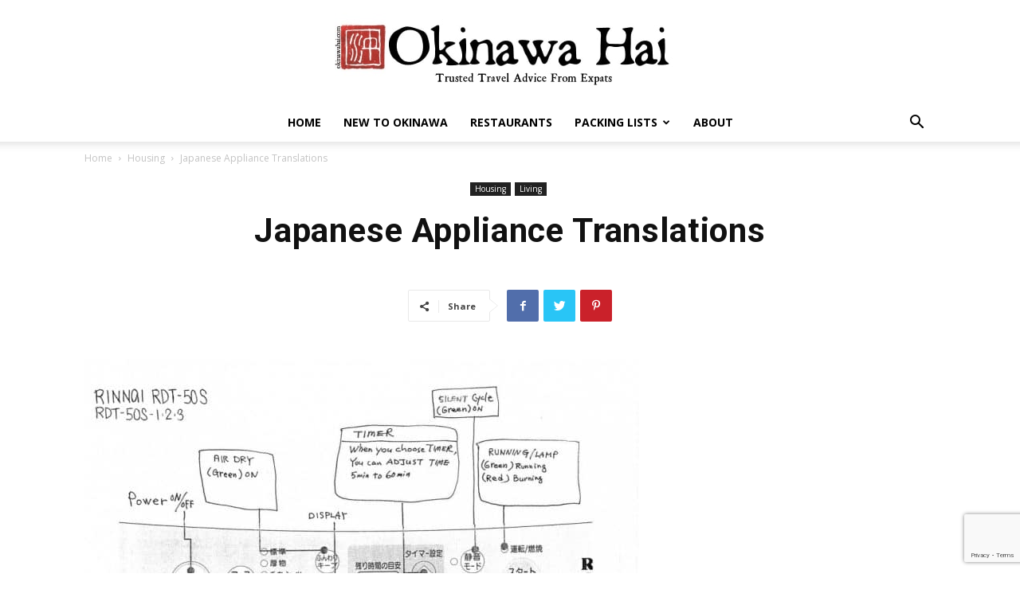

--- FILE ---
content_type: text/html; charset=utf-8
request_url: https://www.google.com/recaptcha/api2/anchor?ar=1&k=6Ld1DxciAAAAABsEDUSWPnEZnSPNSXrhzm9OCqUC&co=aHR0cHM6Ly9va2luYXdhaGFpLmNvbTo0NDM.&hl=en&v=PoyoqOPhxBO7pBk68S4YbpHZ&size=invisible&anchor-ms=20000&execute-ms=30000&cb=9jrko9xh89s9
body_size: 48781
content:
<!DOCTYPE HTML><html dir="ltr" lang="en"><head><meta http-equiv="Content-Type" content="text/html; charset=UTF-8">
<meta http-equiv="X-UA-Compatible" content="IE=edge">
<title>reCAPTCHA</title>
<style type="text/css">
/* cyrillic-ext */
@font-face {
  font-family: 'Roboto';
  font-style: normal;
  font-weight: 400;
  font-stretch: 100%;
  src: url(//fonts.gstatic.com/s/roboto/v48/KFO7CnqEu92Fr1ME7kSn66aGLdTylUAMa3GUBHMdazTgWw.woff2) format('woff2');
  unicode-range: U+0460-052F, U+1C80-1C8A, U+20B4, U+2DE0-2DFF, U+A640-A69F, U+FE2E-FE2F;
}
/* cyrillic */
@font-face {
  font-family: 'Roboto';
  font-style: normal;
  font-weight: 400;
  font-stretch: 100%;
  src: url(//fonts.gstatic.com/s/roboto/v48/KFO7CnqEu92Fr1ME7kSn66aGLdTylUAMa3iUBHMdazTgWw.woff2) format('woff2');
  unicode-range: U+0301, U+0400-045F, U+0490-0491, U+04B0-04B1, U+2116;
}
/* greek-ext */
@font-face {
  font-family: 'Roboto';
  font-style: normal;
  font-weight: 400;
  font-stretch: 100%;
  src: url(//fonts.gstatic.com/s/roboto/v48/KFO7CnqEu92Fr1ME7kSn66aGLdTylUAMa3CUBHMdazTgWw.woff2) format('woff2');
  unicode-range: U+1F00-1FFF;
}
/* greek */
@font-face {
  font-family: 'Roboto';
  font-style: normal;
  font-weight: 400;
  font-stretch: 100%;
  src: url(//fonts.gstatic.com/s/roboto/v48/KFO7CnqEu92Fr1ME7kSn66aGLdTylUAMa3-UBHMdazTgWw.woff2) format('woff2');
  unicode-range: U+0370-0377, U+037A-037F, U+0384-038A, U+038C, U+038E-03A1, U+03A3-03FF;
}
/* math */
@font-face {
  font-family: 'Roboto';
  font-style: normal;
  font-weight: 400;
  font-stretch: 100%;
  src: url(//fonts.gstatic.com/s/roboto/v48/KFO7CnqEu92Fr1ME7kSn66aGLdTylUAMawCUBHMdazTgWw.woff2) format('woff2');
  unicode-range: U+0302-0303, U+0305, U+0307-0308, U+0310, U+0312, U+0315, U+031A, U+0326-0327, U+032C, U+032F-0330, U+0332-0333, U+0338, U+033A, U+0346, U+034D, U+0391-03A1, U+03A3-03A9, U+03B1-03C9, U+03D1, U+03D5-03D6, U+03F0-03F1, U+03F4-03F5, U+2016-2017, U+2034-2038, U+203C, U+2040, U+2043, U+2047, U+2050, U+2057, U+205F, U+2070-2071, U+2074-208E, U+2090-209C, U+20D0-20DC, U+20E1, U+20E5-20EF, U+2100-2112, U+2114-2115, U+2117-2121, U+2123-214F, U+2190, U+2192, U+2194-21AE, U+21B0-21E5, U+21F1-21F2, U+21F4-2211, U+2213-2214, U+2216-22FF, U+2308-230B, U+2310, U+2319, U+231C-2321, U+2336-237A, U+237C, U+2395, U+239B-23B7, U+23D0, U+23DC-23E1, U+2474-2475, U+25AF, U+25B3, U+25B7, U+25BD, U+25C1, U+25CA, U+25CC, U+25FB, U+266D-266F, U+27C0-27FF, U+2900-2AFF, U+2B0E-2B11, U+2B30-2B4C, U+2BFE, U+3030, U+FF5B, U+FF5D, U+1D400-1D7FF, U+1EE00-1EEFF;
}
/* symbols */
@font-face {
  font-family: 'Roboto';
  font-style: normal;
  font-weight: 400;
  font-stretch: 100%;
  src: url(//fonts.gstatic.com/s/roboto/v48/KFO7CnqEu92Fr1ME7kSn66aGLdTylUAMaxKUBHMdazTgWw.woff2) format('woff2');
  unicode-range: U+0001-000C, U+000E-001F, U+007F-009F, U+20DD-20E0, U+20E2-20E4, U+2150-218F, U+2190, U+2192, U+2194-2199, U+21AF, U+21E6-21F0, U+21F3, U+2218-2219, U+2299, U+22C4-22C6, U+2300-243F, U+2440-244A, U+2460-24FF, U+25A0-27BF, U+2800-28FF, U+2921-2922, U+2981, U+29BF, U+29EB, U+2B00-2BFF, U+4DC0-4DFF, U+FFF9-FFFB, U+10140-1018E, U+10190-1019C, U+101A0, U+101D0-101FD, U+102E0-102FB, U+10E60-10E7E, U+1D2C0-1D2D3, U+1D2E0-1D37F, U+1F000-1F0FF, U+1F100-1F1AD, U+1F1E6-1F1FF, U+1F30D-1F30F, U+1F315, U+1F31C, U+1F31E, U+1F320-1F32C, U+1F336, U+1F378, U+1F37D, U+1F382, U+1F393-1F39F, U+1F3A7-1F3A8, U+1F3AC-1F3AF, U+1F3C2, U+1F3C4-1F3C6, U+1F3CA-1F3CE, U+1F3D4-1F3E0, U+1F3ED, U+1F3F1-1F3F3, U+1F3F5-1F3F7, U+1F408, U+1F415, U+1F41F, U+1F426, U+1F43F, U+1F441-1F442, U+1F444, U+1F446-1F449, U+1F44C-1F44E, U+1F453, U+1F46A, U+1F47D, U+1F4A3, U+1F4B0, U+1F4B3, U+1F4B9, U+1F4BB, U+1F4BF, U+1F4C8-1F4CB, U+1F4D6, U+1F4DA, U+1F4DF, U+1F4E3-1F4E6, U+1F4EA-1F4ED, U+1F4F7, U+1F4F9-1F4FB, U+1F4FD-1F4FE, U+1F503, U+1F507-1F50B, U+1F50D, U+1F512-1F513, U+1F53E-1F54A, U+1F54F-1F5FA, U+1F610, U+1F650-1F67F, U+1F687, U+1F68D, U+1F691, U+1F694, U+1F698, U+1F6AD, U+1F6B2, U+1F6B9-1F6BA, U+1F6BC, U+1F6C6-1F6CF, U+1F6D3-1F6D7, U+1F6E0-1F6EA, U+1F6F0-1F6F3, U+1F6F7-1F6FC, U+1F700-1F7FF, U+1F800-1F80B, U+1F810-1F847, U+1F850-1F859, U+1F860-1F887, U+1F890-1F8AD, U+1F8B0-1F8BB, U+1F8C0-1F8C1, U+1F900-1F90B, U+1F93B, U+1F946, U+1F984, U+1F996, U+1F9E9, U+1FA00-1FA6F, U+1FA70-1FA7C, U+1FA80-1FA89, U+1FA8F-1FAC6, U+1FACE-1FADC, U+1FADF-1FAE9, U+1FAF0-1FAF8, U+1FB00-1FBFF;
}
/* vietnamese */
@font-face {
  font-family: 'Roboto';
  font-style: normal;
  font-weight: 400;
  font-stretch: 100%;
  src: url(//fonts.gstatic.com/s/roboto/v48/KFO7CnqEu92Fr1ME7kSn66aGLdTylUAMa3OUBHMdazTgWw.woff2) format('woff2');
  unicode-range: U+0102-0103, U+0110-0111, U+0128-0129, U+0168-0169, U+01A0-01A1, U+01AF-01B0, U+0300-0301, U+0303-0304, U+0308-0309, U+0323, U+0329, U+1EA0-1EF9, U+20AB;
}
/* latin-ext */
@font-face {
  font-family: 'Roboto';
  font-style: normal;
  font-weight: 400;
  font-stretch: 100%;
  src: url(//fonts.gstatic.com/s/roboto/v48/KFO7CnqEu92Fr1ME7kSn66aGLdTylUAMa3KUBHMdazTgWw.woff2) format('woff2');
  unicode-range: U+0100-02BA, U+02BD-02C5, U+02C7-02CC, U+02CE-02D7, U+02DD-02FF, U+0304, U+0308, U+0329, U+1D00-1DBF, U+1E00-1E9F, U+1EF2-1EFF, U+2020, U+20A0-20AB, U+20AD-20C0, U+2113, U+2C60-2C7F, U+A720-A7FF;
}
/* latin */
@font-face {
  font-family: 'Roboto';
  font-style: normal;
  font-weight: 400;
  font-stretch: 100%;
  src: url(//fonts.gstatic.com/s/roboto/v48/KFO7CnqEu92Fr1ME7kSn66aGLdTylUAMa3yUBHMdazQ.woff2) format('woff2');
  unicode-range: U+0000-00FF, U+0131, U+0152-0153, U+02BB-02BC, U+02C6, U+02DA, U+02DC, U+0304, U+0308, U+0329, U+2000-206F, U+20AC, U+2122, U+2191, U+2193, U+2212, U+2215, U+FEFF, U+FFFD;
}
/* cyrillic-ext */
@font-face {
  font-family: 'Roboto';
  font-style: normal;
  font-weight: 500;
  font-stretch: 100%;
  src: url(//fonts.gstatic.com/s/roboto/v48/KFO7CnqEu92Fr1ME7kSn66aGLdTylUAMa3GUBHMdazTgWw.woff2) format('woff2');
  unicode-range: U+0460-052F, U+1C80-1C8A, U+20B4, U+2DE0-2DFF, U+A640-A69F, U+FE2E-FE2F;
}
/* cyrillic */
@font-face {
  font-family: 'Roboto';
  font-style: normal;
  font-weight: 500;
  font-stretch: 100%;
  src: url(//fonts.gstatic.com/s/roboto/v48/KFO7CnqEu92Fr1ME7kSn66aGLdTylUAMa3iUBHMdazTgWw.woff2) format('woff2');
  unicode-range: U+0301, U+0400-045F, U+0490-0491, U+04B0-04B1, U+2116;
}
/* greek-ext */
@font-face {
  font-family: 'Roboto';
  font-style: normal;
  font-weight: 500;
  font-stretch: 100%;
  src: url(//fonts.gstatic.com/s/roboto/v48/KFO7CnqEu92Fr1ME7kSn66aGLdTylUAMa3CUBHMdazTgWw.woff2) format('woff2');
  unicode-range: U+1F00-1FFF;
}
/* greek */
@font-face {
  font-family: 'Roboto';
  font-style: normal;
  font-weight: 500;
  font-stretch: 100%;
  src: url(//fonts.gstatic.com/s/roboto/v48/KFO7CnqEu92Fr1ME7kSn66aGLdTylUAMa3-UBHMdazTgWw.woff2) format('woff2');
  unicode-range: U+0370-0377, U+037A-037F, U+0384-038A, U+038C, U+038E-03A1, U+03A3-03FF;
}
/* math */
@font-face {
  font-family: 'Roboto';
  font-style: normal;
  font-weight: 500;
  font-stretch: 100%;
  src: url(//fonts.gstatic.com/s/roboto/v48/KFO7CnqEu92Fr1ME7kSn66aGLdTylUAMawCUBHMdazTgWw.woff2) format('woff2');
  unicode-range: U+0302-0303, U+0305, U+0307-0308, U+0310, U+0312, U+0315, U+031A, U+0326-0327, U+032C, U+032F-0330, U+0332-0333, U+0338, U+033A, U+0346, U+034D, U+0391-03A1, U+03A3-03A9, U+03B1-03C9, U+03D1, U+03D5-03D6, U+03F0-03F1, U+03F4-03F5, U+2016-2017, U+2034-2038, U+203C, U+2040, U+2043, U+2047, U+2050, U+2057, U+205F, U+2070-2071, U+2074-208E, U+2090-209C, U+20D0-20DC, U+20E1, U+20E5-20EF, U+2100-2112, U+2114-2115, U+2117-2121, U+2123-214F, U+2190, U+2192, U+2194-21AE, U+21B0-21E5, U+21F1-21F2, U+21F4-2211, U+2213-2214, U+2216-22FF, U+2308-230B, U+2310, U+2319, U+231C-2321, U+2336-237A, U+237C, U+2395, U+239B-23B7, U+23D0, U+23DC-23E1, U+2474-2475, U+25AF, U+25B3, U+25B7, U+25BD, U+25C1, U+25CA, U+25CC, U+25FB, U+266D-266F, U+27C0-27FF, U+2900-2AFF, U+2B0E-2B11, U+2B30-2B4C, U+2BFE, U+3030, U+FF5B, U+FF5D, U+1D400-1D7FF, U+1EE00-1EEFF;
}
/* symbols */
@font-face {
  font-family: 'Roboto';
  font-style: normal;
  font-weight: 500;
  font-stretch: 100%;
  src: url(//fonts.gstatic.com/s/roboto/v48/KFO7CnqEu92Fr1ME7kSn66aGLdTylUAMaxKUBHMdazTgWw.woff2) format('woff2');
  unicode-range: U+0001-000C, U+000E-001F, U+007F-009F, U+20DD-20E0, U+20E2-20E4, U+2150-218F, U+2190, U+2192, U+2194-2199, U+21AF, U+21E6-21F0, U+21F3, U+2218-2219, U+2299, U+22C4-22C6, U+2300-243F, U+2440-244A, U+2460-24FF, U+25A0-27BF, U+2800-28FF, U+2921-2922, U+2981, U+29BF, U+29EB, U+2B00-2BFF, U+4DC0-4DFF, U+FFF9-FFFB, U+10140-1018E, U+10190-1019C, U+101A0, U+101D0-101FD, U+102E0-102FB, U+10E60-10E7E, U+1D2C0-1D2D3, U+1D2E0-1D37F, U+1F000-1F0FF, U+1F100-1F1AD, U+1F1E6-1F1FF, U+1F30D-1F30F, U+1F315, U+1F31C, U+1F31E, U+1F320-1F32C, U+1F336, U+1F378, U+1F37D, U+1F382, U+1F393-1F39F, U+1F3A7-1F3A8, U+1F3AC-1F3AF, U+1F3C2, U+1F3C4-1F3C6, U+1F3CA-1F3CE, U+1F3D4-1F3E0, U+1F3ED, U+1F3F1-1F3F3, U+1F3F5-1F3F7, U+1F408, U+1F415, U+1F41F, U+1F426, U+1F43F, U+1F441-1F442, U+1F444, U+1F446-1F449, U+1F44C-1F44E, U+1F453, U+1F46A, U+1F47D, U+1F4A3, U+1F4B0, U+1F4B3, U+1F4B9, U+1F4BB, U+1F4BF, U+1F4C8-1F4CB, U+1F4D6, U+1F4DA, U+1F4DF, U+1F4E3-1F4E6, U+1F4EA-1F4ED, U+1F4F7, U+1F4F9-1F4FB, U+1F4FD-1F4FE, U+1F503, U+1F507-1F50B, U+1F50D, U+1F512-1F513, U+1F53E-1F54A, U+1F54F-1F5FA, U+1F610, U+1F650-1F67F, U+1F687, U+1F68D, U+1F691, U+1F694, U+1F698, U+1F6AD, U+1F6B2, U+1F6B9-1F6BA, U+1F6BC, U+1F6C6-1F6CF, U+1F6D3-1F6D7, U+1F6E0-1F6EA, U+1F6F0-1F6F3, U+1F6F7-1F6FC, U+1F700-1F7FF, U+1F800-1F80B, U+1F810-1F847, U+1F850-1F859, U+1F860-1F887, U+1F890-1F8AD, U+1F8B0-1F8BB, U+1F8C0-1F8C1, U+1F900-1F90B, U+1F93B, U+1F946, U+1F984, U+1F996, U+1F9E9, U+1FA00-1FA6F, U+1FA70-1FA7C, U+1FA80-1FA89, U+1FA8F-1FAC6, U+1FACE-1FADC, U+1FADF-1FAE9, U+1FAF0-1FAF8, U+1FB00-1FBFF;
}
/* vietnamese */
@font-face {
  font-family: 'Roboto';
  font-style: normal;
  font-weight: 500;
  font-stretch: 100%;
  src: url(//fonts.gstatic.com/s/roboto/v48/KFO7CnqEu92Fr1ME7kSn66aGLdTylUAMa3OUBHMdazTgWw.woff2) format('woff2');
  unicode-range: U+0102-0103, U+0110-0111, U+0128-0129, U+0168-0169, U+01A0-01A1, U+01AF-01B0, U+0300-0301, U+0303-0304, U+0308-0309, U+0323, U+0329, U+1EA0-1EF9, U+20AB;
}
/* latin-ext */
@font-face {
  font-family: 'Roboto';
  font-style: normal;
  font-weight: 500;
  font-stretch: 100%;
  src: url(//fonts.gstatic.com/s/roboto/v48/KFO7CnqEu92Fr1ME7kSn66aGLdTylUAMa3KUBHMdazTgWw.woff2) format('woff2');
  unicode-range: U+0100-02BA, U+02BD-02C5, U+02C7-02CC, U+02CE-02D7, U+02DD-02FF, U+0304, U+0308, U+0329, U+1D00-1DBF, U+1E00-1E9F, U+1EF2-1EFF, U+2020, U+20A0-20AB, U+20AD-20C0, U+2113, U+2C60-2C7F, U+A720-A7FF;
}
/* latin */
@font-face {
  font-family: 'Roboto';
  font-style: normal;
  font-weight: 500;
  font-stretch: 100%;
  src: url(//fonts.gstatic.com/s/roboto/v48/KFO7CnqEu92Fr1ME7kSn66aGLdTylUAMa3yUBHMdazQ.woff2) format('woff2');
  unicode-range: U+0000-00FF, U+0131, U+0152-0153, U+02BB-02BC, U+02C6, U+02DA, U+02DC, U+0304, U+0308, U+0329, U+2000-206F, U+20AC, U+2122, U+2191, U+2193, U+2212, U+2215, U+FEFF, U+FFFD;
}
/* cyrillic-ext */
@font-face {
  font-family: 'Roboto';
  font-style: normal;
  font-weight: 900;
  font-stretch: 100%;
  src: url(//fonts.gstatic.com/s/roboto/v48/KFO7CnqEu92Fr1ME7kSn66aGLdTylUAMa3GUBHMdazTgWw.woff2) format('woff2');
  unicode-range: U+0460-052F, U+1C80-1C8A, U+20B4, U+2DE0-2DFF, U+A640-A69F, U+FE2E-FE2F;
}
/* cyrillic */
@font-face {
  font-family: 'Roboto';
  font-style: normal;
  font-weight: 900;
  font-stretch: 100%;
  src: url(//fonts.gstatic.com/s/roboto/v48/KFO7CnqEu92Fr1ME7kSn66aGLdTylUAMa3iUBHMdazTgWw.woff2) format('woff2');
  unicode-range: U+0301, U+0400-045F, U+0490-0491, U+04B0-04B1, U+2116;
}
/* greek-ext */
@font-face {
  font-family: 'Roboto';
  font-style: normal;
  font-weight: 900;
  font-stretch: 100%;
  src: url(//fonts.gstatic.com/s/roboto/v48/KFO7CnqEu92Fr1ME7kSn66aGLdTylUAMa3CUBHMdazTgWw.woff2) format('woff2');
  unicode-range: U+1F00-1FFF;
}
/* greek */
@font-face {
  font-family: 'Roboto';
  font-style: normal;
  font-weight: 900;
  font-stretch: 100%;
  src: url(//fonts.gstatic.com/s/roboto/v48/KFO7CnqEu92Fr1ME7kSn66aGLdTylUAMa3-UBHMdazTgWw.woff2) format('woff2');
  unicode-range: U+0370-0377, U+037A-037F, U+0384-038A, U+038C, U+038E-03A1, U+03A3-03FF;
}
/* math */
@font-face {
  font-family: 'Roboto';
  font-style: normal;
  font-weight: 900;
  font-stretch: 100%;
  src: url(//fonts.gstatic.com/s/roboto/v48/KFO7CnqEu92Fr1ME7kSn66aGLdTylUAMawCUBHMdazTgWw.woff2) format('woff2');
  unicode-range: U+0302-0303, U+0305, U+0307-0308, U+0310, U+0312, U+0315, U+031A, U+0326-0327, U+032C, U+032F-0330, U+0332-0333, U+0338, U+033A, U+0346, U+034D, U+0391-03A1, U+03A3-03A9, U+03B1-03C9, U+03D1, U+03D5-03D6, U+03F0-03F1, U+03F4-03F5, U+2016-2017, U+2034-2038, U+203C, U+2040, U+2043, U+2047, U+2050, U+2057, U+205F, U+2070-2071, U+2074-208E, U+2090-209C, U+20D0-20DC, U+20E1, U+20E5-20EF, U+2100-2112, U+2114-2115, U+2117-2121, U+2123-214F, U+2190, U+2192, U+2194-21AE, U+21B0-21E5, U+21F1-21F2, U+21F4-2211, U+2213-2214, U+2216-22FF, U+2308-230B, U+2310, U+2319, U+231C-2321, U+2336-237A, U+237C, U+2395, U+239B-23B7, U+23D0, U+23DC-23E1, U+2474-2475, U+25AF, U+25B3, U+25B7, U+25BD, U+25C1, U+25CA, U+25CC, U+25FB, U+266D-266F, U+27C0-27FF, U+2900-2AFF, U+2B0E-2B11, U+2B30-2B4C, U+2BFE, U+3030, U+FF5B, U+FF5D, U+1D400-1D7FF, U+1EE00-1EEFF;
}
/* symbols */
@font-face {
  font-family: 'Roboto';
  font-style: normal;
  font-weight: 900;
  font-stretch: 100%;
  src: url(//fonts.gstatic.com/s/roboto/v48/KFO7CnqEu92Fr1ME7kSn66aGLdTylUAMaxKUBHMdazTgWw.woff2) format('woff2');
  unicode-range: U+0001-000C, U+000E-001F, U+007F-009F, U+20DD-20E0, U+20E2-20E4, U+2150-218F, U+2190, U+2192, U+2194-2199, U+21AF, U+21E6-21F0, U+21F3, U+2218-2219, U+2299, U+22C4-22C6, U+2300-243F, U+2440-244A, U+2460-24FF, U+25A0-27BF, U+2800-28FF, U+2921-2922, U+2981, U+29BF, U+29EB, U+2B00-2BFF, U+4DC0-4DFF, U+FFF9-FFFB, U+10140-1018E, U+10190-1019C, U+101A0, U+101D0-101FD, U+102E0-102FB, U+10E60-10E7E, U+1D2C0-1D2D3, U+1D2E0-1D37F, U+1F000-1F0FF, U+1F100-1F1AD, U+1F1E6-1F1FF, U+1F30D-1F30F, U+1F315, U+1F31C, U+1F31E, U+1F320-1F32C, U+1F336, U+1F378, U+1F37D, U+1F382, U+1F393-1F39F, U+1F3A7-1F3A8, U+1F3AC-1F3AF, U+1F3C2, U+1F3C4-1F3C6, U+1F3CA-1F3CE, U+1F3D4-1F3E0, U+1F3ED, U+1F3F1-1F3F3, U+1F3F5-1F3F7, U+1F408, U+1F415, U+1F41F, U+1F426, U+1F43F, U+1F441-1F442, U+1F444, U+1F446-1F449, U+1F44C-1F44E, U+1F453, U+1F46A, U+1F47D, U+1F4A3, U+1F4B0, U+1F4B3, U+1F4B9, U+1F4BB, U+1F4BF, U+1F4C8-1F4CB, U+1F4D6, U+1F4DA, U+1F4DF, U+1F4E3-1F4E6, U+1F4EA-1F4ED, U+1F4F7, U+1F4F9-1F4FB, U+1F4FD-1F4FE, U+1F503, U+1F507-1F50B, U+1F50D, U+1F512-1F513, U+1F53E-1F54A, U+1F54F-1F5FA, U+1F610, U+1F650-1F67F, U+1F687, U+1F68D, U+1F691, U+1F694, U+1F698, U+1F6AD, U+1F6B2, U+1F6B9-1F6BA, U+1F6BC, U+1F6C6-1F6CF, U+1F6D3-1F6D7, U+1F6E0-1F6EA, U+1F6F0-1F6F3, U+1F6F7-1F6FC, U+1F700-1F7FF, U+1F800-1F80B, U+1F810-1F847, U+1F850-1F859, U+1F860-1F887, U+1F890-1F8AD, U+1F8B0-1F8BB, U+1F8C0-1F8C1, U+1F900-1F90B, U+1F93B, U+1F946, U+1F984, U+1F996, U+1F9E9, U+1FA00-1FA6F, U+1FA70-1FA7C, U+1FA80-1FA89, U+1FA8F-1FAC6, U+1FACE-1FADC, U+1FADF-1FAE9, U+1FAF0-1FAF8, U+1FB00-1FBFF;
}
/* vietnamese */
@font-face {
  font-family: 'Roboto';
  font-style: normal;
  font-weight: 900;
  font-stretch: 100%;
  src: url(//fonts.gstatic.com/s/roboto/v48/KFO7CnqEu92Fr1ME7kSn66aGLdTylUAMa3OUBHMdazTgWw.woff2) format('woff2');
  unicode-range: U+0102-0103, U+0110-0111, U+0128-0129, U+0168-0169, U+01A0-01A1, U+01AF-01B0, U+0300-0301, U+0303-0304, U+0308-0309, U+0323, U+0329, U+1EA0-1EF9, U+20AB;
}
/* latin-ext */
@font-face {
  font-family: 'Roboto';
  font-style: normal;
  font-weight: 900;
  font-stretch: 100%;
  src: url(//fonts.gstatic.com/s/roboto/v48/KFO7CnqEu92Fr1ME7kSn66aGLdTylUAMa3KUBHMdazTgWw.woff2) format('woff2');
  unicode-range: U+0100-02BA, U+02BD-02C5, U+02C7-02CC, U+02CE-02D7, U+02DD-02FF, U+0304, U+0308, U+0329, U+1D00-1DBF, U+1E00-1E9F, U+1EF2-1EFF, U+2020, U+20A0-20AB, U+20AD-20C0, U+2113, U+2C60-2C7F, U+A720-A7FF;
}
/* latin */
@font-face {
  font-family: 'Roboto';
  font-style: normal;
  font-weight: 900;
  font-stretch: 100%;
  src: url(//fonts.gstatic.com/s/roboto/v48/KFO7CnqEu92Fr1ME7kSn66aGLdTylUAMa3yUBHMdazQ.woff2) format('woff2');
  unicode-range: U+0000-00FF, U+0131, U+0152-0153, U+02BB-02BC, U+02C6, U+02DA, U+02DC, U+0304, U+0308, U+0329, U+2000-206F, U+20AC, U+2122, U+2191, U+2193, U+2212, U+2215, U+FEFF, U+FFFD;
}

</style>
<link rel="stylesheet" type="text/css" href="https://www.gstatic.com/recaptcha/releases/PoyoqOPhxBO7pBk68S4YbpHZ/styles__ltr.css">
<script nonce="bXugH7vzXO99B9RT3HbU1w" type="text/javascript">window['__recaptcha_api'] = 'https://www.google.com/recaptcha/api2/';</script>
<script type="text/javascript" src="https://www.gstatic.com/recaptcha/releases/PoyoqOPhxBO7pBk68S4YbpHZ/recaptcha__en.js" nonce="bXugH7vzXO99B9RT3HbU1w">
      
    </script></head>
<body><div id="rc-anchor-alert" class="rc-anchor-alert"></div>
<input type="hidden" id="recaptcha-token" value="[base64]">
<script type="text/javascript" nonce="bXugH7vzXO99B9RT3HbU1w">
      recaptcha.anchor.Main.init("[\x22ainput\x22,[\x22bgdata\x22,\x22\x22,\[base64]/[base64]/[base64]/[base64]/cjw8ejpyPj4+eil9Y2F0Y2gobCl7dGhyb3cgbDt9fSxIPWZ1bmN0aW9uKHcsdCx6KXtpZih3PT0xOTR8fHc9PTIwOCl0LnZbd10/dC52W3ddLmNvbmNhdCh6KTp0LnZbd109b2Yoeix0KTtlbHNle2lmKHQuYkImJnchPTMxNylyZXR1cm47dz09NjZ8fHc9PTEyMnx8dz09NDcwfHx3PT00NHx8dz09NDE2fHx3PT0zOTd8fHc9PTQyMXx8dz09Njh8fHc9PTcwfHx3PT0xODQ/[base64]/[base64]/[base64]/bmV3IGRbVl0oSlswXSk6cD09Mj9uZXcgZFtWXShKWzBdLEpbMV0pOnA9PTM/bmV3IGRbVl0oSlswXSxKWzFdLEpbMl0pOnA9PTQ/[base64]/[base64]/[base64]/[base64]\x22,\[base64]\\u003d\x22,\x22LWw5WMOAeRDCg8KgwpLDnMKQw7/[base64]/CilJ0w7nDjxTDsg4+PzXDqsKQw6LCicKQwr5ww43DvQ3Ch8Ofw6DCqW/CpgvCtsOldxNzFsOswqBBwqvDjmlWw51lwp9+PcO1w4AtQR/ClcKMwqNtwqMOa8OLAcKzwodpwqkCw4V7w7zCjgbDjcOPUX7DmjlIw7TDrMO/w6x4OQbDkMKKw4Nywo59eAPCh2JJw6rCiXwPwq0sw4jCsjvDusKkdzU9wrsCwp4qS8Ovw5JFw5jDn8KsEB8SW1oMdTgeAzrDnsOLKU54w5fDhcOrw7LDk8Oiw6d1w7zCj8OLw6zDgMO9BFppw7dVLMOVw5/DrA7DvMO0w48EwphpO8ONEcKWTG3DvcKHwq7DvlU7Uh4iw407eMKpw7LChMOoZGd0w5hQLMO/[base64]/DgcKdMsKbwoPCsHRLd8OcwoxacMKdDRvDoWgcBngWKm7CrsObw5XDhsKUworDqsOxW8KEUkYxw6TCk1txwo8+YsKVe33CusKmwo/Ci8O5w57DrMOAE8K/H8O5w6bCizfCrMKQw6VManFUwp7DjsOzWMOJNsKYHsKvwrgdEl4UZQBcQ2LDlhHDiGjCjcKbwr/[base64]/DlW4YLDbDjEbDqBpAJl/Cu8OmwojDqsKIwqnCm3UYw6XCtcKEwpcLJ8OqV8Klw6AFw4RHw7HDtsOFwoJyH1Nga8KLWh44w755wr9pfileQQ7Cun/Cn8KXwrJTAi8fwqTCusOYw4oVw6rCh8OMwoAKWsOGdkDDlgQmanLDiFfDrMO/wq08wqhMKSNrwofCnj5aAHxzWcOiw7nDpxHDiMOkKMOpUjNbQlTDnW7Cv8Oqw5PCqRbDksKdPMKUw7cQw7XDusOuw7p1FMO6BcOmw6XDrQlENTXDqQzCgizDusK/[base64]/[base64]/[base64]/w4F9wq8EwoA4MMO9w7xYw6Y3w4tJwpXCosOjwpt0LXfDvcKpw4whWMKIw60/wpwPw57CmkbCqUNfwoLDqcOrw4Zdw5k2BcKlasKUw4fCng7CrHzDmVnDkMKeZsOdU8KaAcKQOMOqw4N1w7zCg8KSw4TCiMO2w7nDgMO/YioPw6ZRTMOcKx/Do8KaennDtUY9fsKEOcK3XMKcw65Zw68aw4Jzw5plNkwoSxnCjH0Owq3DrcKMbA7DvibDtMO2wrlIwrHDgl/[base64]/DtWM6fsORIGJXI1dMERwLw4jCj8KZw4x6w4ZgYTUUZ8Krw5Rlw60hwo3CuR9pw4/CqmQAwrvCmjUWPA8rRTJ0fiN1w7E1CMKUQMKsOD3Dm0PCg8Kow5IKah3DiUYhwpfCr8KRwpbDmcKnw7PDl8KKw5kuw73CmzbCtcOsZMO7woVjw7p0w4lwXcO9ZU/DkxJVw57CicOLSVHChzdHwrNQOcOqw6DDoU3Ct8KiaQXDp8KhcH3DhMOPMwXCmGHDhmElMsKDw6Muw4/[base64]/[base64]/CicKdw73DgRvComvCoRUtIsO1esKjwokkE0HDsMK1OsK0wpPCi0w1w4/DjcKsdCt+w4YMV8Ktw7pMw57DoT/[base64]/Ci8KJYcKhF8OcwqZrOsOfI20hGMO8woAeMXpvWMOPwoJaTEBOw77DuBQpw4XDr8KrBcOUTiLDnnw8QVnDiABAZsOOfMKcCsOTw4/DjMK+HTJhfsKgfxPDqsKTwpInTlwcCsOISgtowpTCmMKYfMKGKsKjw5fCvsOxHcK+Y8K8wrXCiMKkwrMTwqLCgHg2SQtcd8KDWcK0dQPDocOPw6RgKCA/[base64]/Dl8O6wrDCn0RCT07CvsO5R8KHInTDvcOPA8OULHrDicONG8KobxLDtcO/McObw7kew5hwwoPCg8OxMsKRw5cBw7Rab07CtMOSU8Kjwq3DsMO2wqVnwonCqcOLfXw7wrbDq8Ofwq13w7nDtMOww4UywqjCkV7Dsl9CDBpRw7MGwqzCh1PCsSPCpkxkR2ICasOnJMObwqjDl2zDh1PDncO+e0d/bsOPB3Inw6I9BHNewoxmwpPCq8KUwrDDmcOtXSxRw6XCjsOpwrFWCMK9PhfCgcO8w7U8wokmVRXDt8OQGhQABAbCry/CtUQew7oNwqI6MMOSwp5UesOQw5suIMOcw6w2D1IUFQt9wpDCtAYNUV7Cmn4GKsKKTTEADGp2dT1VOcOjw5jCiMKIw4lxw6cYR8K/[base64]/wpA+fVATXsKOwqQjP1hyJ1DDnTbDkcOsFsOpw7Utw7hDa8O/w4A1NMOAw5wABwDCjcK8WMO9w43DpcOqwpfCpxPDmsOHwoB5LMOTcMOjZCfCpx/CjsOCLEDDkcObZ8KUAxrDgsO9DiIcw7XDu8K6P8OfFHjCnS/DvsK4wrLDukE1U2khwpEkwoMqw5jCrVPCucKWwofDoRpILysRw5UqAxIeUAHCg8OZGMK4OkdPLz7CncK/OATDn8KNSB3DrMOaLMKqwoYDwrJZYxnCnsORwo7CosOBwrrDgMK7w6TDg8KCwoLClMOVbcOXbgrDhTbCmsOId8OxwpQYSwcQEm/DlBE8ek3DkjZkw4keZlp3NcKBw5vDhsOUwrPDoUbDg3rCnl1bRMOXWsKdwpxeEn3Cn14bw4ApwqfCoCAzwoDDlR3CjCA7Rm/DjT/DgWVLwoMvPsKAFcK9fk3DpsOVw4LClsKOwp/[base64]/w6LChcOxw4VaOVd0wpNTU8Otw7jDugMawqnDi23CnR7DtsKSw6kQbsKqwr1WMh9nw7rDqFFCd2k1QcOUd8OlWDLCtF/Cvm8FBgALw6nCuEEWLsKWUcOoZAnDhFBHOsKuw60/VsO6wrp4Q8OvwqrCiHIOX1BJQiYDKMKjw6rDu8KaVcKzw49rw4bCrCfCvHJdw43DnnnCkcKWwrYhwoTDvHbCm3JLwow4w4jDkiQuwpQ/[base64]/[base64]/DgkBWXGEIw5tBW8K8wqdZwrDDgj07OsKXGQRGGsOxwqfDsmRswrVNI3nDiSrChBDCrTXDtMOKWsKlwrc0EDs2w7t7w7Inwr9lUnfCm8OeQi/[base64]/JcO5NQsJdcKaesO2w5LCpMOdwoBjRm3Dn8OiwrdeEMKPw6HDhw3DiV97wr1xw6MlwrfCkltBw7/DkHnDnMOBXXINN0oUw6HDnHQyw79tAw83dA5UwqBPw7zDtR3Dvj3CglV/[base64]/Cj8Kxw6swJcO7WHRlUBXCl8OVwrEuaX3CsMKnwoltaBBOwqBtJx/DgifCkmUnw4zDm2vCm8KyFsKdw5Iqw4MpWCcdRCt4w4jCqThnw57ClRvCugBjWxXCncKybEfCtsOERcO+woY8wonChGFVwp0bw4Fuw7/[base64]/DlW/[base64]/GMKYw4dRwo0mLMO/IcO4wq1xwo44w7HDvMOwayjDr8OMwrtPOiPDhcO9DsOzeF/[base64]/[base64]/HMONw4vCssOEXRHCosOIwqU8Kk/ClsO/QsKvD8OCe8OeRWLCrgrDninDvSESD3Q9XH8Gw5I0w4fCmSTDqMKBcWsHFSHChMK0w5sSw7thVBjCjMKvwprDkcO2w47Chm7DgMOOw6h3wqbDpcO1w7hSDnnDj8K0M8OFYcK7YcOmNsKkcMOeeTtZPhLCnhjDgcO0CD/DusKFw6bCqcK2w6HCsQ7DrT0gw6DCtGUFZivDtlAyw4DCnULDsEM0RCbClQxrNcOnw5UlB0fDvMOOB8OUwqfCpcKtwpnCi8ODwpA/[base64]/[base64]/DhVJ+GcKwczDDoFbCvMOvAEsuw5hMPcO/wpnDglNwEDRFwpjCjwfDv8Kiw5LDvRfCkcOdDBfDpHwQw5cew7DDkWzCrMOfw4bCrMKXbU4BMsO8d2sGwpHDrsOFOH51wrkww6/CqMOFIQVoK8O2w6YHJMKbYwJ0w6TClsKZwqBrEsK+Y8OHw79qw50MPcOnw6cdw5bCvcOZGU/[base64]/w6jCqcKYZX/ClsKKw6kDw7cIwo92QzHDtcO6wqdFwrrDqDnDuyLCscOqNcKXTiJRQDFSw4/DgBM/w4XDg8KKwpvDjAxKK2nCjMOJGcKFwpJPBjhYfMOnB8OnHXpqeCjCoMOiVUQjwq5swrs6RcKCw5LDusO6DMO2w5s/FsOKwr7DvDrDsQ95MFNRDMOEw7UWw5RLTHsrw5fDuWLCq8O+KcOhWQTCkMK4w5lew4kfY8KUL3XClkfCssOGw5Fkf8KlXVNSw4bCiMOaw4NZw6zDi8O5VMOLPBJMwqxPLnNBwrJ0wqbCtivDsTDCg8KwwozDkMK/[base64]/[base64]/DhsOww5TDv8O/[base64]/DpyxsQQdawrbDmVMzanh/[base64]/woDCrMKjM8OEw4TCl0YLwrMZdilnw67CrcK0w5Bgw4TCgwElw4XDrDheQMKWVMOEw6bCgXZZwq3DqD0SPl/DoB0qw509w4rDlBAnwphtMkvCu8O7wp/CnFLDo8OGwpIoF8K9SMKVaQodwqTDjAHCjMK3eBBGPTEfIAzCgBoqYVwnw5g5CEFPXcKLwpsXwqDCpsKIw6TDtsOYIRgVwo/[base64]/[base64]/CnUZQBkYqRiZxJMKGF29PQCp+Ag7Cky/DolV0w4XDrwk+MsOew7wRwpjChyLDmxLCvMO7wp9dB3V/YsO6QjbCgMOzMl7CgcOhwokTwrY6NcKrwol6B8KsTXNxH8OtwpvDtmxVw5PCh0rDqFPDri7DmsOzwr9Sw6zCkT3CsCRow6MAwqjDhMOkw7Q+RnvCi8KdKmNgVHRNwrd1DnTCvcK+BsKeAEJrwo9lwpxaOMKSFMOow5jDlsOdw5DDrj1/A8KXGHDCv2dRGVUGwpJUZUUgaMK/aU98SWluf1JYRloIF8OyFBBbwqrCvU/DqcK3w7oRw7/DvQXDn39/YMKxw57Chh87JMKWC0TDhcOCwroLw63Cqns8wojCk8OewrbDvMOcDcK3wobDhEs0EcOCw4pHwpoDwoB9IGEBMB0uD8KiwrnDi8KoA8OqwrfCnG5aw6TCl2sbwqlyw6czw78rXMOIHMOXwp9EQMO/wrQ/aDtlwqw3Dhtyw68TB8OtwqjCjTLDv8KJw7HCnT3CqQTCpcOlY8OrRMK1woIywoJTCMKUwrAvQcKQwpckw4TDtB3DsHxrQDrDvz4TWsKYwrDDssONXBfCqGcxwokTw6tqwq3CjQVTWU7DvMOLwpUMwr/DuMKKw5pgV0t6wo/DvMKxwrDDssKfwq08SMKVw7fDjcKGZcOABMKEICBXLsOkw4/CkQcdwqPDo1kqw6hlw4zDtGRFY8KbJMKlQcOVO8OGw5gHKsOtCjDDk8OfNMK4w7UIcVjDtsKUw47DihzDgjInT3NIOXADwpDDp3DCqTLDs8OxDWrDtwvDmzrCgQ/Cr8Kmwrwqw69GWn4qwpHCrk8cw4zDi8OJwqLDmgEhw4zDly8eAwIMw5BUWcO1w6/CkGbCh2rDusOkwrQYwq41BsOUwqfCmX88wr1heUI6wo8ZBSgiFHF2wqVAasKyKMKxGUkDZsKtSxjDr3/CijHCjMOtwqzCr8K9wq9ZwpooSsOYUcO0PyUnwp9Kwq5DKRbDkcOrNAZiwpLDlX7CkynCih/ClRbDpcOPw6RtwqxLw51vawDCsWbDnizDm8OFci4KdcOofF4yURzCoWQwNnTCiGVJPsOwwoAKBzkVVz/DscKfJGRXwozDizDDuMKYw7xOCETDqcO4OnPDpxZCScKGYlYrw53DuGLDu8KKw6B/w4wzE8OJXX/[base64]/VSs+wpkWEQvDm3A0BA96w4jChcKgwplswrXDk8OeABTCrDrCscKJEsKvw6HChHXCqsOIHMOSE8KMR2skw5wKbMKrJMOyGsKww7LDog/[base64]/Cgy4hTsKBPMKgwrM1F29iwr4/X8KrJ8Kxe1B8JzvDnsK6wrrCscK/bMO5w43CrgcmwrPDjcOJSMK8wr9Ewp3CkDo1w4TDrcOMccO5WMK6wrjCtMKNNcK0wqsHw4jDq8KKcxgpwqnDi31vwp8DLUobwobDmSvCsnfCucOyeUDCtsO9d1lPdiEKwo0sLxI0dcO4UHxJEl4cCQtoHcOrNsKhH8KybcK/w6EORcOQGcOsKR/DkMOeBgfCtDLDh8OJRsOtSFVTTMK5XQHChMOZfcOew5ZveMO8akHDq2cSXsK4wp7Dr0nDvcKAEDMYL0fCmD9zw40ZYcKWw7fDuTtYwqcDw73Dv1/CsnDCiU7DtMKawqV0PMKDMMKcw6FswrLDvAzDjsK4w5/DssO6JsK+RcOIEyM1w7jCliPCgwLDnl96w6NKw6bCkMOUw7pcE8KMacOUw6nDhcKVeMKvwpjCkVrCsVnCuj/Cg0V4w5xcW8Klw7JnR1wkwqLCtEdNRyLDoxDCtcOzQXB2wpfCjhjDmDYdw5VHwq/CvcOGwrRAWcK2J8KSAcKKw7cmwqnCnh8YHcKtGsKBw6jCm8KrwrzDn8Kwb8K3w7XCgsOKw6/DtsK2w6IvwpZCVmEQGMKtw5HDo8OYGVJ4L0M+w6wPATfCm8OaOMOWw7LClsOtwqPDksOhBcOFIw/DpMOLMsKVQi/DhMOKwphlwrnDv8OXwqzDrzzCi1/DgsKVX3zDrFzDiXRkwo/CoMOgw5s2wq3Cs8KSFsK9woPClsKgwrVoUsKew4bDmzTDtUjDrQXChQHDssOFUMKZwpjDoMONwr7DnMO9w5LDrk/ChcOEOsKSVjLCjsO3BcK0w4gYL3pQTcOcAMK5VConak/DpMKlwpLCr8OWw54gw6cgOzfDhFfDt0rDqMOVwrXDmXU5w7h2WRFvw7PDoB/DvyV8I0zDrF9ww5/DmVTDocKVw7HDtTHCosKxw4V4wpJ1wpQawoDCjsOQw7jCuWBhOCsoVDcBw4fDi8OZwqXDl8K/wqrCjVDCvy43bV9fa8OPLCbDmnEVwqnCgcOaIMOnw4MGPMKUwqrCtMK1wpUlw5XDvcO2w6/[base64]/Cn8KAw6doH8OOLMKnfCLCqlvDo0sOVwfCgMO6w54gfVchw6/[base64]/Dt8KewodUwr7Dp2kfQ1kIw7PDoS0Hwr7Dr8OGwogGw64lMXDCscO4SMOIw6MSEMKcw59+QwTDiMO1ccOJacOsLBfCvGHCpjzDq0PClMKCA8KgB8KfDVPDmR/DuSzDqcOhwozDqsK7w5MHTcK8w7gaPj/DnQrCkD7CiwvDiTU7W2PDo8O0w5fDrcKzwpfCtWNUcC/[base64]/w7HCphnDsMK6WcKGNnjCmn5BVcObRHJ9UsOpwqbDqh/CgCgrw6tNwo/DocK0w5cOasKEw69Ww5dGJTBTw4p1BHYewrLDijfDgsOIOsOpE8OjJ1UpUyx6wo3CnMODw6tnUcOQwrwiw5U9w6LCu8OVODptf2DCp8KYwoLCtVzDgsOoYsKLFcOaWRTCg8KPQcO8R8KOWwjCkiQcd0bCjMOHO8K7w53DuMKTBsOzw6BTw4YdwrzDlSJ/YgHDvFzCrz1XTcODdMKIdMOTFcKrasKOwrUvwoLDtzHCnsOcZsOrwqHCv1HClsOuw54gWVNew58fw53Cux/Ci0zChRYJFsOoOcOQwpFtAsKEw5ZbZ3DDp1VIwr/DgQPDsF8nQUnCmsKEG8OjHsKgw5A+w75eOsO0GT8HwpzCusKLw53CgsKHHVAIOMO7VsKiw67DvcO0BcKUYMOSw51nZcOMaMORA8OyPsOgHcK/wqTDq0VbwrNyW8KIXU8dBcKlworDqwTCljM+wqvDkGXDgcKmw7jDlXLClMOWwq7Cs8K+dsOeSA7Du8OWcMKWDTAWeE9bLQPCnzMew5/DpFHCv3DCtMOMVMOMV05fC3zCj8ORw6UPJXvDmMORw73Cn8KVw4B/[base64]/Cg8OON8KTw5QVRsKQw6DDv0XCm2ZDZ31XbcOsYEPCn8KNw4t9GQnCg8KYC8OeOxF+wqljWmtOEDIRwpZdZ2Uaw5sCw5F0bcOZw7VPXcOJwqzCrmAmFsOmw6bDq8OvFMOQPsOyfmzDkcKawoYUw5VhwpJ3ZsOqw7F6w4PCr8KyKsK/YXrDrcOtwqLDu8K5MMOMIcOAwoMdwphHEV8dwrXClsKDwrDCtmrDnsKlw60lw4/[base64]/[base64]/[base64]/Cunlvwq9wAMOVw6PDvMKldsOlGyXClMObS8O6ecODC0HDrMO5w5zDt1vDhyVRw5UuRsKPw50Yw5XCt8K0DFrDmsK9wpc1MEFBw5EFdxh3w4J4SMOewp3DncORdnYtCCbDo8KCwoPDpEDCs8KEesKFMEfDnMKhB0LClDJLHQV/[base64]/[base64]/KUEfw4vCn8KMKi/DiMO/wotbwrhPwqAcf0LDnCjDo3LDglshLllNT8KmM8K/w6oIcy3DksK0wrLCmMKUDGfClDfCiMKxI8OSOwXCscKiw4cQw60RwoPDoUcBwp/CkhXCmMKMwqZrGgVZw68uwqDCksOIfT3CizXCn8KZVMOvWkNVwrDDmx/CgysCWcOjw51RQcKkYVNnwoVIfsO+WcKDSMOELW44woM0woHCrMOgwrbDpcOMwqkCwqPDosKKEsO3PcKUIHfCjTrDlyfCiys6wpLDiMKNw5dawofDuMK3MsOew7VVw7/DjsO/w6rDsMKDw4fDolzCvXfDr3FKd8KEIsO6KRBVwqYPwqQ6wqXCusO/X0TCrV9KGcOSRx3CkTY2KMO+w53CqMOhwpbCv8OnLWbCvMOgw4QFw4/Ds03DpCxqwpzDlmoZwqfCqcOPYcK+wpjDucKdCQoewpDCu08+LsOzwpIUScOXw5Mda1x9IcOtecOiVWbDmFVzw4N/[base64]/w6N5dMK8wphgP8KWR2QEw6ALwrvCrsO4woVGwqJuw4tJVG7CocOQwrbCjMO1wrgNDcOMw57DqlgJwpTDssOowoPDlng6EsOIwropFXt1MMOFwoXDvsKSwq8EYjdvwo89w6/Cmh3CpS9+R8OBw4bCly7CmsK7ScO1U8OzwqBrwrxhQBoYw5DDnWDClMKDbcOew6M6woBSMcOxw79OwpjDvHsBDhgkfER+wpJXTMK4w6Zrw5fDnMKpwrYfw4PDqVfCh8KOwpzDgwvDljMkw7opKGLDoExYwrXDiU3CnRnCuMOqwqrCrMK/[base64]/[base64]/ZSjCvMK6fMKhwp/DksKow7oOw5jCm8OwwqBnUS1gwoDCgcOhB2jCqMO7GMOGwpcScsOTDFNnaRHDv8KVRsOTwqLCgsOyXDXCoR7DjDPChz1oXcOoJsOHwo7Dr8OJwq4Ewo5GaCJGGsOHwo8xGMOiES/DmMKsNGbDjTVdeHddDXDCjcK+wqwHLCPCjcKEYxnDoy/CpcOTw4V3ccKMwrvCp8K+RsOrN2PCl8K6wr0Cwq7CrcKzw7HCjUXChFd0w7QTwqJkw4DChsKewqjCo8OnY8KNC8Ofw69lwrvDtsKtwqVQw5vCojhwHcKZE8OdVmnCs8KeP3fCjcKuw6cUw4g9w685IsOrTMKbw7oYw7fChWvDssKLwp/CksONOzEUw5AkasKAMMKzVsKDdMOIWgvCkD09wp3DkcOvwrLCgVVEFsOkdmAwBcOuw6R7w4FwH0XCiBN/w4sow6/CkMKSwqoQL8Oqw7zCgsOtCTzCncO+w5BPwp4Pw5xDOMKmwqIww61LKl7DowDDrsOOw5kgw44kw5vCrMKhK8K2CC/DkMOnNcKsC2XCjcO/LgnDnWxbbz/DoQ/DqXUIWMKfNcKpwqDDisKYO8Kswqgbw7EdCE0Ywpczw7DCocO2OMKjw60iwo4RNMKEw7/CocOowrcANcKqw6JkwrHCs0zCtMOVw5DCh8KHw6RdNsKOf8KjwrDDlDXCiMKqwokQAhMSXRPCq8OnamA0IsKoRW/Cs8OBwofDsl0lw6PDmUTCsmzCgz9tJMKJw63CknRrwpfCqwhHwrrCkljCjcOOCGI8wqLCicKMw5bDuH7Cn8O4FMO+egcVNh5dRsO6wqDCk3NUZETCqcKUwp3CscK4bcK4wqRtTD7CrsOXawQywonCnsKiw650w740w6PCh8O2UUBDfMOLAsOrw67CuMOLQMKJw4M/HcK4woTDnmB3LcKVZcOLD8OnNMKPdTPDh8O/T3dXCTlmwrF0Gj8dCMOKwo1dXjNGw500w6vCqx7DinFLw4FGLy/Cj8KRw7cqNsOXw4kuw7TDggvCoS5UOkDCrsKWFcO/[base64]/woduPcO3w73CmcOEw4HChXDDhW/DtsOXS8OfeHJrwoxmGjJ2I8Ksw5YjJsOIw7zCmcOzNmQBWsKxwrfCu2kvwoTCgzTDoy0jwrFfFSsDw4jDu3MfIEzCrixBw4bChwrCoUIjw7NUFMO7woPDix7DlsK2w6QqwqvCjkR5w5NrRcOEbcOUQcKEWVPDjwVdVFITN8OjKAUcw6TCmGfDusK1w4/Cu8KCXhgjw4hjwr9XZ0w2w67DgS3CqsKCGmvCmhLCpVTCnsKsPVYWFXRAwoLCn8OtBMKawp7Cl8KEDsKqYMKbZBzCqMOWH1rCu8OuFgl2w5EXZQYNwp99wqYVJMOKwrcew77CmsOSwpc8E0jCoXtsFVDDu1rDqsK5w73DnsOCcsO6wp/Dg21nw6VlVMKEw5hQeUnCuMKAQcKjwrc9wqBjW2k/KsO2w53DmcOCacKjeMOuw4PCs0Uew63CuMKaYcKdL0rDmGMQwr7DiMK6wqnDtsO+w6F4UsO4w4EYG8KtFF45wpDDrzNyHFIkHhnDuVfDsjJBUhrCmMOXw5doWMK1BwJnw4RxesOCwr9gw5HCpBVFYMKzwqAjSsKCwqoeZmR4w4NIw5w/wq/Ds8KMw5HDlldcw5Uaw6zDqEcsdcO5wqldf8KNBWbCuwzDrmBSXMKhTTjCvTFuO8KZPcKGw6XCiR7DuXElwpkOwrFzw7d1w4PDrsOYw7jDgcKBU0TDgDgve2pzJR8hwrJZwpojwrlLw45YIibCtlrCscO0woURw41Nw47CgWoQw4rCpwnDgcKTw6zCkn/DizDCkMOiNTFBLcOjw7JTw6fCosO0wpEKw6Vjw6UTbsOXwpnDjcKKP17ChsOGwokVw7nCijg4w4LCjMKhCAdkRxjCrj5FUcO0SibDksKvwqXCuAHCr8OUw4DCu8KdwrAwRsKnR8KZKcOHwonDpmwzwoYcwo/[base64]/Dh8KrNVARw4bCo8Kqw7nCs8OQwpbCn2UcwprCpQDDusOiR11ZGHpXw5PChMK3wpTCv8KWwpIueQogX1Uyw4DCjk/[base64]/[base64]/[base64]/[base64]/CjcOOw7PCpGfDoMO/fcOrHMK6wpdAPcOKUxczYFUpehrDsyjCi8KXUsKnw5PCscKGTSHDpMK8TSPDsMKPD34WX8KtcMOJw77DsyzDgsOtw6/[base64]/CvcOkKMONDMOgD1xnPsK0wo3ClsOgwqt6cMOHOMK3IcOhIsKxwolZw6YgwqLCjAgpwqbDkTpdwpPCqi1Fw6LDgnJRL31VeMK1wqIKBMKNesOMN8O2XsKiRm90w5dGGU7DsMK8wo3CknnCv3NNw7R1F8KkO8KEw7LCq2tdB8KPw4vDticxw6/[base64]/bBZmB8O0w4U+w4jDhcO5w63Cj2rDlsOBFhwsSsKENDZeRkoWSBvCtB8bw7vCsUYVH8KCMcO+w4TCn3HCjXcewqcMTMOxJwBwwpZQTF/ChMKPw6V5wrYDe1vCqHUIaMKqw6BjHcO6P03CqcKgworDqSXCgMO/[base64]/[base64]/[base64]/CqhHCm8KYCGFnw59baC/[base64]/ChEMqwqjClcOHMcObwrwEYCfDnsK7TiUIwq7DozHCpWFOwpl5WlIYQDrDqyfChMO7WQTDnsKRwoYNYMODw7zDpsOww4PCo8KawrTCjzHCuF7DvcOWQ1/CssKZUDXCocOcw6TClT7DgcKpKAvCjMK5WcKJwqLChAPDoix5w5teD0rCncKYC8O/UcOZZ8OTaMO8wrk0UXfCgyTDucOaRsKYwqbCiFDCljJ9wr3DjMKIw4XCocKDCnfCnMOQw6RPCAfCi8KYHn5SElnCicKZYxUwVMOKIMKmMsOew4DCtcKVNMO3fcKMw4c/S0rDpsOzw4rDksOPw7Ivwp7Csj9uDMOxBBnCuMOCQChmwrFMwrRWHMOkwqEmw6RUwrDCgUPDnsK8XMKvwq4Jwr1nw5bClCQ2w7/DoWbCmsOnw6ZIbzhdwovDu0RQwo5YZMK2w5bCllV9w7LCmsKZIMKyFiTCiiTCsGBmwoZ2woE0C8ODfUN0wqPDicO0wp/DscKjwpvDl8OaLcKzX8KZwrTCl8KVwp3DvcKxDsODwrwRwpA1ccOpw7nCs8KuwpnDvMKBw77CkQ5xwrTClUpQTArCpjLCrilawqbCh8OVY8OfwpzDhMKiwokcZXvDkBXCv8K3w7DCkBUWw6U9c8Ouw6HCmcKlw4/CisKSPMOdBcKjw53Dj8Orw4fCoAfCrGMIw5LCmQfCj1JBw6nCpRBFw4vDlkdyw4LClmDDpmLDkMKSAcOvB8K9b8Oowrs3wp3ClU3Cs8O1w7w/w4EGNQo0wrl5OmxvwqAawo5Uw5Qdw7TCmMOkTcKEw5XDqsKOC8K7LgNxLsKrcRXDtVrDhTrCh8KvAMOAO8OFwroaw4HCu0jCqMOQwrrDnsOvfxlXwrEmwoHDu8K4w70/[base64]/[base64]/Ds8K0woM9woTCghEfwqDCmcK0P8ODw4NNZcOvERnCg17Cs8Khw6HCuH5MZsOyw4IHE2wPTWDCmcOmV0bDs8KWwqpbw6wEdH/Drhkawr7DqMKnw7vCssKpw5ROWXpaJ0IjcR/CucOpfF1+w5TCrgDCh2cxwrQRwqNlwq3DlcOYwp8Ew7vCscKswqjDoDDDiRDDqTEQwoRhJ2vCo8ONw4bCt8KUw6fCmsOjVcKedcO4w6nCtUbCiMK/woJKw6DCpGRKw7vDkMOmHiQqwqHCoiDDmyrCmMOFwo3Cikwzwo1pwpbCgMO7JcK5LcO3engBByAffsK0wpoZw6gjWFISbMOILHEiCDPDhQFEecOoChAAIMKGLHXCg1bCpGU3w6p6w5HCq8OBw61fwrPDh2ENJD9fwpTCn8OSw4/[base64]/DksObw5oRUcOEbMKLwqQuaG3DrMKrw4jCpR3Ch8KMwonCvWzDjcONwoB0bgRkKHp1wr7Dk8OPdSrDvQ4ZC8OBw7Bmw6YPw7dGWnrCmMOWLVHCs8KWEcOiw6nDqDw4w6/Cu2B2wrl2wojDoAfDm8KRwohbFcK7w5vDj8OWw4DCmMK9wp5TExbDvD50dsO1wqrCm8KIw6nDlMKiw53CisKXD8OpR1fCnMKnwqUBLVB3YsOtH3/[base64]/ecOhw6paw5c9wosewp7CjBEgeX5TaMKFIsKKVUvCp8Olf2MlwoDCvsOLwrfDgFLDs1HCqMOXw4vCksK/w4UNwpPDssOowonCqEE4a8ONw7PDo8O8w4RxSMKqw5XCl8KOw5MGKMOvQRLDtnlhwqnCl8Ouf0PDvTwAw7kveyVZKWbCjsKEcwsVwo1Cwoc7chwOZW8Sw67Cs8KZwoFbw5IFP2oaT8O/JktXP8K3w4DCv8KjdsKrXcKww4jDp8KgIsKbQcKrw5UOw6kcwoDCgcO0w68Rwpg5w67Dg8KBd8KJWMKcWBbDssK4w4YUJ0HCh8OfGG/DgTjDuG3CpUEucjDDtgXDgG5LEkZtecOda8Oew5RXOmzDu19CEcKMUTlcwq48w6nDqcKuFcK/wq/[base64]/TiXDscKEGmk5w67Cj8Oow7DCocK4OsOMwpdHKmPClcOMdF8EwqnCjHrCmsOgwq7Do2fClFzCt8KAF1QoFMOKwrAQB2LDm8KIwohwMi/CuMKdaMKuPF1uT8OrYRkiGsK+S8OYNlJNYcKXwr/Dl8OERMO7Tko+w6nCgTQgw7LCsgHDjcK0w48wDX3CoMKNHcOcJMOCZMOMDghuwogTw4zCtSfDo8O7IG/CpsKMwoHDmMKsBcK9E1QuGcOFw7PDpCRgSHAsw5rDg8K/a8KXOQBCL8OKwqrDpMObw58Tw5rDhcKrCRTCg05GYHAGUMOqwrVDwoLDmwfDmcKmU8KCdsO5S35Hwqp/JjxMVlBVwr0XwqHCjcKaGMOZwo7Dkk7DlcOEOsOJwo9Sw74Cw5N3U0JtfTTDvjUxdsKBwplpRWvDoMO8Z09tw4laQsOjHsOEWDAuw6EPd8O5w5PCm8KbKyDCg8OYV2k8w40sAyJdb8KZwqzCu1EnP8OWw7rCkMK3wqbDniXCgMO/w5PDpMO+ZMKowrXDocOAEsKqw6TDtsOhw7AjXcOzwpgXw53CghBIwr4Ow6MdwooZYCfCrht7w7oKYsOjN8OEW8Klw5N5Q8OdD8O2w4/Cs8OYGMKIw7fDq00/Uh7DtX/DvwnDk8Kdwp8Ew6B0wqYgEsKvwoFCw4UQSU3CkMOewpDCiMOjw53Dt8OiwqjDoUjCh8Kpw5d8w6g2w6zDtHHCshHCoD8RTcOew7Jxw7LDthXDu3DCsWY3b2DDjETDsVQRw4gidVvCssOpw5/DicO7w79PJsO4N8OIEMOaGcKTwpI2w7oNPsKIwpkNwqPCrSESeMKeWsOiRMO2CjvCvcOvLlvCqsO0wqLChXXDuVEMR8KzwrbCuXtBahopw7/ClsOkwoA/w6gtwrLCnRwtw5HDkcOTwpUMBn/DqcKuP1ROEHnCucKAw4sVw41sF8KNTlfCgU4YcMKKw7zClWdUJGUgwrjCix9SwpQiw4LCvXTDmX1DGMKZEHLChsKow7MTfDjDtB/[base64]/DiRMQAzfChD52JznCvcOaw64ow4jDpsKRw4rCnCoywqtNBVLDvmwTw4bDu2PDkEAsw6fDm3HDt1rCnMKlwrpYIcOmM8OGw5/DtMKTKX0Xw5LDrcOBchQMKsOgZQnCshkLw6nDvGlSesOYwoVSDxTDrnprw7HDlcOLwoxfwpFEwqjDtsO5wqNPOhHCtxxTw45rw4fCj8O0d8K3wrnDrsK2Cxp+w4MnHMO6AxrCoXV5aAzCjMKmU2PDjMK/[base64]/w6LDoBrCiMOPwr3ClsOEG8Kxw4/[base64]/DqDgFw50VKS07TcKXLcOIw6fCusOrTm3DkcKpe8OSwpsITcKKw7otwqfDlTIrfsKKICRRT8Opwq1lw5TCgCXCsUEtMnLDrMK8wpM0wrLCikfCrsOwwrpPw6ZVISvCjg9uwojDscKEPcKrw6hJw5cJYcOEeWoxw6vCrR/Dm8O3w4AocmAteFnCnHXCryI9wpjDrSTDmsOrb1fCgcKQe0LCrcKtC0dnw5vCpcONwrXDsg\\u003d\\u003d\x22],null,[\x22conf\x22,null,\x226Ld1DxciAAAAABsEDUSWPnEZnSPNSXrhzm9OCqUC\x22,0,null,null,null,0,[21,125,63,73,95,87,41,43,42,83,102,105,109,121],[1017145,710],0,null,null,null,null,0,null,0,null,700,1,null,0,\[base64]/76lBhnEnQkZnOKMAhnM8xEZ\x22,0,0,null,null,1,null,0,1,null,null,null,0],\x22https://okinawahai.com:443\x22,null,[3,1,1],null,null,null,1,3600,[\x22https://www.google.com/intl/en/policies/privacy/\x22,\x22https://www.google.com/intl/en/policies/terms/\x22],\x22EIpFR0bjWvIp5Ve98o/pbvQTyVcBkzGz4UDtkpOCmm4\\u003d\x22,1,0,null,1,1768639410263,0,0,[186,36,108,35],null,[134,6],\x22RC-lNx48usS9zjUqw\x22,null,null,null,null,null,\x220dAFcWeA7Vr7aMf5tVxZu_actRz-2k-TyUB3UwUt8V6d7j-6NKewBeqnBxEHEC7bFpWRmj8UNuepFCeOmVpZXzq1-8TnzDDdABQA\x22,1768722210317]");
    </script></body></html>